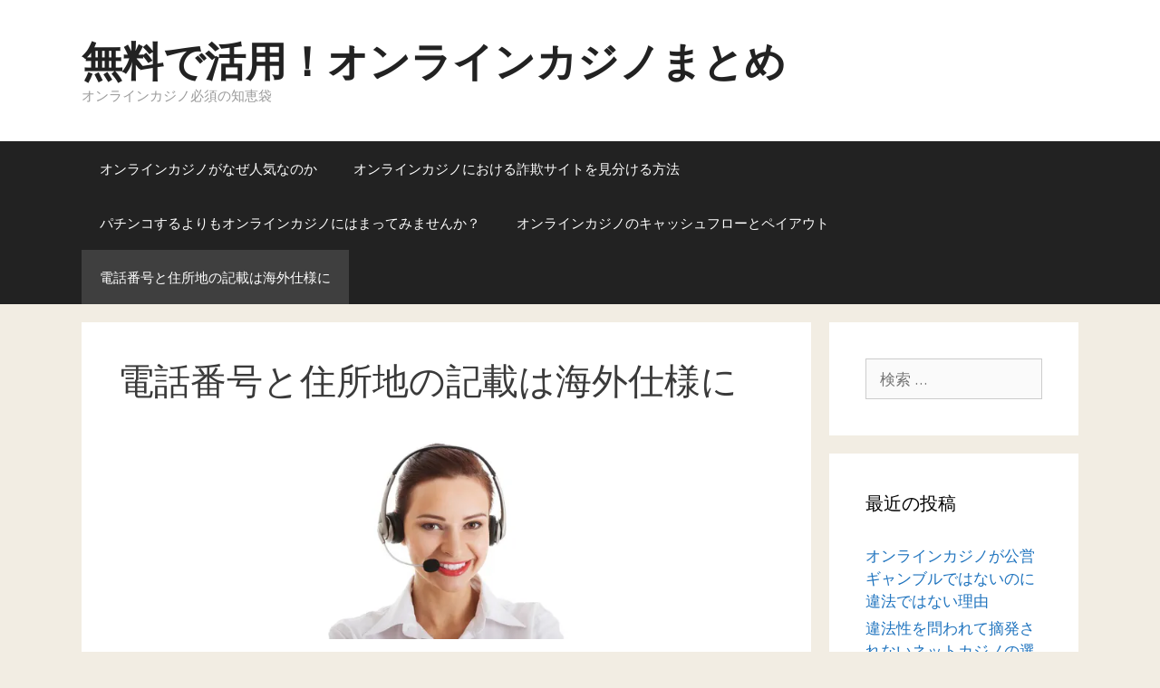

--- FILE ---
content_type: text/html; charset=UTF-8
request_url: https://foto-son.com/account_making/
body_size: 11078
content:
<!DOCTYPE html>
<html lang="ja">
<head>
	<meta charset="UTF-8">
	<meta http-equiv="X-UA-Compatible" content="IE=edge" />
	<link rel="profile" href="http://gmpg.org/xfn/11">
	<title>電話番号と住所地の記載は海外仕様に | 無料で活用！オンラインカジノまとめ</title>

<!-- All in One SEO Pack 3.1.1 によって Michael Torbert の Semper Fi Web Design[174,224] -->
<meta name="description"  content="海外のサービスを利用することとなるオンラインカジノは、間違った住所登録をすると違うと判断されてしまい、結果的に取引ができない状況になってしまいます。" />

<link rel="canonical" href="https://foto-son.com/account_making/" />
<!-- All in One SEO Pack -->
<link rel='dns-prefetch' href='//s0.wp.com' />
<link rel='dns-prefetch' href='//secure.gravatar.com' />
<link rel='dns-prefetch' href='//fonts.googleapis.com' />
<link rel='dns-prefetch' href='//s.w.org' />
<link href='https://fonts.gstatic.com' crossorigin rel='preconnect' />
<link rel="alternate" type="application/rss+xml" title="無料で活用！オンラインカジノまとめ &raquo; フィード" href="https://foto-son.com/feed/" />
<link rel="alternate" type="application/rss+xml" title="無料で活用！オンラインカジノまとめ &raquo; コメントフィード" href="https://foto-son.com/comments/feed/" />
		<script type="text/javascript">
			window._wpemojiSettings = {"baseUrl":"https:\/\/s.w.org\/images\/core\/emoji\/12.0.0-1\/72x72\/","ext":".png","svgUrl":"https:\/\/s.w.org\/images\/core\/emoji\/12.0.0-1\/svg\/","svgExt":".svg","source":{"concatemoji":"https:\/\/foto-son.com\/wordpress\/wp-includes\/js\/wp-emoji-release.min.js?ver=5.2.21"}};
			!function(e,a,t){var n,r,o,i=a.createElement("canvas"),p=i.getContext&&i.getContext("2d");function s(e,t){var a=String.fromCharCode;p.clearRect(0,0,i.width,i.height),p.fillText(a.apply(this,e),0,0);e=i.toDataURL();return p.clearRect(0,0,i.width,i.height),p.fillText(a.apply(this,t),0,0),e===i.toDataURL()}function c(e){var t=a.createElement("script");t.src=e,t.defer=t.type="text/javascript",a.getElementsByTagName("head")[0].appendChild(t)}for(o=Array("flag","emoji"),t.supports={everything:!0,everythingExceptFlag:!0},r=0;r<o.length;r++)t.supports[o[r]]=function(e){if(!p||!p.fillText)return!1;switch(p.textBaseline="top",p.font="600 32px Arial",e){case"flag":return s([55356,56826,55356,56819],[55356,56826,8203,55356,56819])?!1:!s([55356,57332,56128,56423,56128,56418,56128,56421,56128,56430,56128,56423,56128,56447],[55356,57332,8203,56128,56423,8203,56128,56418,8203,56128,56421,8203,56128,56430,8203,56128,56423,8203,56128,56447]);case"emoji":return!s([55357,56424,55356,57342,8205,55358,56605,8205,55357,56424,55356,57340],[55357,56424,55356,57342,8203,55358,56605,8203,55357,56424,55356,57340])}return!1}(o[r]),t.supports.everything=t.supports.everything&&t.supports[o[r]],"flag"!==o[r]&&(t.supports.everythingExceptFlag=t.supports.everythingExceptFlag&&t.supports[o[r]]);t.supports.everythingExceptFlag=t.supports.everythingExceptFlag&&!t.supports.flag,t.DOMReady=!1,t.readyCallback=function(){t.DOMReady=!0},t.supports.everything||(n=function(){t.readyCallback()},a.addEventListener?(a.addEventListener("DOMContentLoaded",n,!1),e.addEventListener("load",n,!1)):(e.attachEvent("onload",n),a.attachEvent("onreadystatechange",function(){"complete"===a.readyState&&t.readyCallback()})),(n=t.source||{}).concatemoji?c(n.concatemoji):n.wpemoji&&n.twemoji&&(c(n.twemoji),c(n.wpemoji)))}(window,document,window._wpemojiSettings);
		</script>
		<style type="text/css">
img.wp-smiley,
img.emoji {
	display: inline !important;
	border: none !important;
	box-shadow: none !important;
	height: 1em !important;
	width: 1em !important;
	margin: 0 .07em !important;
	vertical-align: -0.1em !important;
	background: none !important;
	padding: 0 !important;
}
</style>
	<link rel='stylesheet' id='generate-fonts-css'  href='//fonts.googleapis.com/css?family=Open+Sans:300,300italic,regular,italic,600,600italic,700,700italic,800,800italic' type='text/css' media='all' />
<link rel='stylesheet' id='wp-block-library-css'  href='https://foto-son.com/wordpress/wp-includes/css/dist/block-library/style.min.css?ver=5.2.21' type='text/css' media='all' />
<link rel='stylesheet' id='parent-style-css'  href='https://foto-son.com/wordpress/wp-content/themes/generatepress/style.css?ver=5.2.21' type='text/css' media='all' />
<link rel='stylesheet' id='generate-style-grid-css'  href='https://foto-son.com/wordpress/wp-content/themes/generatepress/css/unsemantic-grid.min.css?ver=2.0.2' type='text/css' media='all' />
<link rel='stylesheet' id='generate-style-css'  href='https://foto-son.com/wordpress/wp-content/themes/generatepress/style.min.css?ver=2.0.2' type='text/css' media='all' />
<style id='generate-style-inline-css' type='text/css'>
body{background-color:#f2ede3;color:#3a3a3a;}a, a:visited{color:#1e73be;text-decoration:none;}a:hover, a:focus, a:active{color:#000000;text-decoration:none;}body .grid-container{max-width:1100px;}body, button, input, select, textarea{font-family:"Open Sans", sans-serif;}.main-navigation .main-nav ul ul li a{font-size:14px;}@media (max-width:768px){.main-title{font-size:30px;}h1{font-size:30px;}h2{font-size:25px;}}.top-bar{background-color:#636363;color:#ffffff;}.top-bar a,.top-bar a:visited{color:#ffffff;}.top-bar a:hover{color:#303030;}.site-header{background-color:#ffffff;color:#3a3a3a;}.site-header a,.site-header a:visited{color:#3a3a3a;}.main-title a,.main-title a:hover,.main-title a:visited{color:#222222;}.site-description{color:#999999;}.main-navigation,.main-navigation ul ul{background-color:#222222;}.main-navigation .main-nav ul li a,.menu-toggle{color:#ffffff;}.main-navigation .main-nav ul li:hover > a,.main-navigation .main-nav ul li:focus > a, .main-navigation .main-nav ul li.sfHover > a{color:#ffffff;background-color:#3f3f3f;}button.menu-toggle:hover,button.menu-toggle:focus,.main-navigation .mobile-bar-items a,.main-navigation .mobile-bar-items a:hover,.main-navigation .mobile-bar-items a:focus{color:#ffffff;}.main-navigation .main-nav ul li[class*="current-menu-"] > a{color:#ffffff;background-color:#3f3f3f;}.main-navigation .main-nav ul li[class*="current-menu-"] > a:hover,.main-navigation .main-nav ul li[class*="current-menu-"].sfHover > a{color:#ffffff;background-color:#3f3f3f;}.navigation-search input[type="search"],.navigation-search input[type="search"]:active{color:#3f3f3f;background-color:#3f3f3f;}.navigation-search input[type="search"]:focus{color:#ffffff;background-color:#3f3f3f;}.main-navigation ul ul{background-color:#3f3f3f;}.main-navigation .main-nav ul ul li a{color:#ffffff;}.main-navigation .main-nav ul ul li:hover > a,.main-navigation .main-nav ul ul li:focus > a,.main-navigation .main-nav ul ul li.sfHover > a{color:#ffffff;background-color:#4f4f4f;}.main-navigation .main-nav ul ul li[class*="current-menu-"] > a{color:#ffffff;background-color:#4f4f4f;}.main-navigation .main-nav ul ul li[class*="current-menu-"] > a:hover,.main-navigation .main-nav ul ul li[class*="current-menu-"].sfHover > a{color:#ffffff;background-color:#4f4f4f;}.separate-containers .inside-article, .separate-containers .comments-area, .separate-containers .page-header, .one-container .container, .separate-containers .paging-navigation, .inside-page-header{background-color:#ffffff;}.entry-meta{color:#888888;}.entry-meta a,.entry-meta a:visited{color:#666666;}.entry-meta a:hover{color:#1e73be;}.sidebar .widget{background-color:#ffffff;}.sidebar .widget .widget-title{color:#000000;}.footer-widgets{background-color:#ffffff;}.footer-widgets .widget-title{color:#000000;}.site-info{color:#ffffff;background-color:#222222;}.site-info a,.site-info a:visited{color:#ffffff;}.site-info a:hover{color:#606060;}.footer-bar .widget_nav_menu .current-menu-item a{color:#606060;}input[type="text"],input[type="email"],input[type="url"],input[type="password"],input[type="search"],input[type="tel"],input[type="number"],textarea,select{color:#666666;background-color:#fafafa;border-color:#cccccc;}input[type="text"]:focus,input[type="email"]:focus,input[type="url"]:focus,input[type="password"]:focus,input[type="search"]:focus,input[type="tel"]:focus,input[type="number"]:focus,textarea:focus,select:focus{color:#666666;background-color:#ffffff;border-color:#bfbfbf;}button,html input[type="button"],input[type="reset"],input[type="submit"],a.button,a.button:visited{color:#ffffff;background-color:#666666;}button:hover,html input[type="button"]:hover,input[type="reset"]:hover,input[type="submit"]:hover,a.button:hover,button:focus,html input[type="button"]:focus,input[type="reset"]:focus,input[type="submit"]:focus,a.button:focus{color:#ffffff;background-color:#3f3f3f;}.generate-back-to-top,.generate-back-to-top:visited{background-color:rgba( 0,0,0,0.4 );color:#ffffff;}.generate-back-to-top:hover,.generate-back-to-top:focus{background-color:rgba( 0,0,0,0.6 );color:#ffffff;}@media (max-width:768px){.separate-containers .inside-article, .separate-containers .comments-area, .separate-containers .page-header, .separate-containers .paging-navigation, .one-container .site-content, .inside-page-header{padding:30px;}}.main-navigation ul ul{top:auto;}.navigation-search, .navigation-search input{height:100%;}.rtl .menu-item-has-children .dropdown-menu-toggle{padding-left:20px;}.rtl .main-navigation .main-nav ul li.menu-item-has-children > a{padding-right:20px;}.one-container .sidebar .widget{padding:0px;}
</style>
<link rel='stylesheet' id='generate-mobile-style-css'  href='https://foto-son.com/wordpress/wp-content/themes/generatepress/css/mobile.min.css?ver=2.0.2' type='text/css' media='all' />
<link rel='stylesheet' id='generate-child-css'  href='https://foto-son.com/wordpress/wp-content/themes/generatepress-child/style.css?ver=1524519086' type='text/css' media='all' />
<link rel='stylesheet' id='font-awesome-css'  href='https://foto-son.com/wordpress/wp-content/themes/generatepress/css/font-awesome.min.css?ver=4.7' type='text/css' media='all' />
<link rel='stylesheet' id='jetpack_css-css'  href='https://foto-son.com/wordpress/wp-content/plugins/jetpack/css/jetpack.css?ver=7.5.7' type='text/css' media='all' />
<script type='text/javascript' src='https://foto-son.com/wordpress/wp-includes/js/jquery/jquery.js?ver=1.12.4-wp'></script>
<script type='text/javascript' src='https://foto-son.com/wordpress/wp-includes/js/jquery/jquery-migrate.min.js?ver=1.4.1'></script>
<link rel='https://api.w.org/' href='https://foto-son.com/wp-json/' />
<link rel="EditURI" type="application/rsd+xml" title="RSD" href="https://foto-son.com/wordpress/xmlrpc.php?rsd" />
<link rel="wlwmanifest" type="application/wlwmanifest+xml" href="https://foto-son.com/wordpress/wp-includes/wlwmanifest.xml" /> 
<meta name="generator" content="WordPress 5.2.21" />
<link rel='shortlink' href='https://wp.me/P9zAEq-q' />
<link rel="alternate" type="application/json+oembed" href="https://foto-son.com/wp-json/oembed/1.0/embed?url=https%3A%2F%2Ffoto-son.com%2Faccount_making%2F" />
<link rel="alternate" type="text/xml+oembed" href="https://foto-son.com/wp-json/oembed/1.0/embed?url=https%3A%2F%2Ffoto-son.com%2Faccount_making%2F&#038;format=xml" />

<link rel='dns-prefetch' href='//v0.wordpress.com'/>
<link rel='dns-prefetch' href='//widgets.wp.com'/>
<link rel='dns-prefetch' href='//s0.wp.com'/>
<link rel='dns-prefetch' href='//0.gravatar.com'/>
<link rel='dns-prefetch' href='//1.gravatar.com'/>
<link rel='dns-prefetch' href='//2.gravatar.com'/>
<link rel='dns-prefetch' href='//i0.wp.com'/>
<link rel='dns-prefetch' href='//i1.wp.com'/>
<link rel='dns-prefetch' href='//i2.wp.com'/>
<style type='text/css'>img#wpstats{display:none}</style><meta name="viewport" content="width=device-width, initial-scale=1">		<style type="text/css">.recentcomments a{display:inline !important;padding:0 !important;margin:0 !important;}</style>
		
<!-- Jetpack Open Graph Tags -->
<meta property="og:type" content="article" />
<meta property="og:title" content="電話番号と住所地の記載は海外仕様に" />
<meta property="og:url" content="https://foto-son.com/account_making/" />
<meta property="og:description" content="海外のサービスを利用することとなるオンラインカジノは、間違った住所登録をすると違うと判断されてしまい、結果的に&hellip;" />
<meta property="article:published_time" content="2017-01-31T08:38:32+00:00" />
<meta property="article:modified_time" content="2022-08-26T06:06:20+00:00" />
<meta property="og:site_name" content="無料で活用！オンラインカジノまとめ" />
<meta property="og:image" content="https://foto-son.com/wordpress/wp-content/uploads/2017/01/mo-06.jpg" />
<meta property="og:image:width" content="900" />
<meta property="og:image:height" content="283" />
<meta property="og:image:alt" content="住所登録は英語です" />
<meta property="og:locale" content="ja_JP" />
<meta name="twitter:text:title" content="電話番号と住所地の記載は海外仕様に" />
<meta name="twitter:card" content="summary" />

<!-- End Jetpack Open Graph Tags -->
</head>

<body itemtype='http://schema.org/WebPage' itemscope='itemscope' class="page-template-default page page-id-26  right-sidebar nav-below-header fluid-header separate-containers active-footer-widgets-0 nav-aligned-left header-aligned-left dropdown-hover">
	<a class="screen-reader-text skip-link" href="#content" title="コンテンツへスキップ">コンテンツへスキップ</a>		<header itemtype="http://schema.org/WPHeader" itemscope="itemscope" id="masthead" class="site-header">
			<div class="inside-header grid-container grid-parent">
				<div class="site-branding">
					<p class="main-title" itemprop="headline">
				<a href="https://foto-son.com/" rel="home">
					無料で活用！オンラインカジノまとめ
				</a>
			</p>
					<p class="site-description">
				オンラインカジノ必須の知恵袋
			</p>
				</div>			</div><!-- .inside-header -->
		</header><!-- #masthead -->
				<nav itemtype="http://schema.org/SiteNavigationElement" itemscope="itemscope" id="site-navigation" class="main-navigation">
			<div class="inside-navigation grid-container grid-parent">
								<button class="menu-toggle" aria-controls="primary-menu" aria-expanded="false">
										<span class="mobile-menu">メニュー</span>
				</button>
						<div id="primary-menu" class="main-nav">
			<ul class="menu sf-menu">
				<li class="page_item page-item-6"><a href="https://foto-son.com/">オンラインカジノがなぜ人気なのか</a></li>
<li class="page_item page-item-20"><a href="https://foto-son.com/determine/">オンラインカジノにおける詐欺サイトを見分ける方法</a></li>
<li class="page_item page-item-22"><a href="https://foto-son.com/pachinko_onlinecasino/">パチンコするよりもオンラインカジノにはまってみませんか？</a></li>
<li class="page_item page-item-24"><a href="https://foto-son.com/cash_flow/">オンラインカジノのキャッシュフローとペイアウト</a></li>
<li class="page_item page-item-26 current-menu-item"><a href="https://foto-son.com/account_making/">電話番号と住所地の記載は海外仕様に</a></li>
			</ul>
		</div><!-- .main-nav -->
					</div><!-- .inside-navigation -->
		</nav><!-- #site-navigation -->
		
	<div id="page" class="hfeed site grid-container container grid-parent">
		<div id="content" class="site-content">
			
	<div id="primary" class="content-area grid-parent mobile-grid-100 grid-75 tablet-grid-75">
		<main id="main" class="site-main">
			
<article id="post-26" class="post-26 page type-page status-publish" itemtype='http://schema.org/CreativeWork' itemscope='itemscope'>
	<div class="inside-article">

		
				
		
		
			<header class="entry-header">
				<h1 class="entry-title" itemprop="headline">電話番号と住所地の記載は海外仕様に</h1>			</header><!-- .entry-header -->

		
		<div class="entry-content" itemprop="text">
			<p><img data-attachment-id="47" data-permalink="https://foto-son.com/account_making/call-center/#main" data-orig-file="https://i2.wp.com/foto-son.com/wordpress/wp-content/uploads/2017/01/mo-06.jpg?fit=900%2C283&amp;ssl=1" data-orig-size="900,283" data-comments-opened="1" data-image-meta="{&quot;aperture&quot;:&quot;0&quot;,&quot;credit&quot;:&quot;Piotr Marcinski - Fotolia&quot;,&quot;camera&quot;:&quot;&quot;,&quot;caption&quot;:&quot;&quot;,&quot;created_timestamp&quot;:&quot;1385478172&quot;,&quot;copyright&quot;:&quot;Piotr Marcinski - Fotolia&quot;,&quot;focal_length&quot;:&quot;0&quot;,&quot;iso&quot;:&quot;0&quot;,&quot;shutter_speed&quot;:&quot;0&quot;,&quot;title&quot;:&quot;Call center&quot;,&quot;orientation&quot;:&quot;0&quot;}" data-image-title="" data-image-description="" data-medium-file="https://i2.wp.com/foto-son.com/wordpress/wp-content/uploads/2017/01/mo-06.jpg?fit=300%2C94&amp;ssl=1" data-large-file="https://i2.wp.com/foto-son.com/wordpress/wp-content/uploads/2017/01/mo-06.jpg?fit=825%2C259&amp;ssl=1" src="https://i2.wp.com/foto-son.com/wordpress/wp-content/uploads/2017/01/mo-06.jpg?resize=825%2C259&#038;ssl=1" alt="住所登録は英語です" width="825" height="259" class="alignnone size-full wp-image-47" srcset="https://i2.wp.com/foto-son.com/wordpress/wp-content/uploads/2017/01/mo-06.jpg?w=900&amp;ssl=1 900w, https://i2.wp.com/foto-son.com/wordpress/wp-content/uploads/2017/01/mo-06.jpg?resize=300%2C94&amp;ssl=1 300w, https://i2.wp.com/foto-son.com/wordpress/wp-content/uploads/2017/01/mo-06.jpg?resize=768%2C241&amp;ssl=1 768w" sizes="(max-width: 825px) 100vw, 825px" data-recalc-dims="1" /></p>
<p>海外のサービスを利用することとなるオンラインカジノは、間違った住所登録をすると違うと判断されてしまい、結果的に取引ができない状況になってしまいます。</p>
<p>行う場合は海外の情報を入力しなければならないことに注意してください。<br />
登録する内容に間違いがあると、アカウントの停止が突然行われてしまい、失敗することもあります。</p>
<h2>アカウントは英語で登録しなければならない</h2>
<p>日本で行っているものなら、日本語で登録すればいいかもしれませんが、オンラインカジノは海外のサービスです。<br />
海外では英語を利用して登録することが必要になっていますので、基本的にはアカウントを英語で作る必要があります。<br />
この英語というのは、全ての部分を英語にしなければならないので、色々と変化させないと駄目な部分があります。</p>
<p>特に間違えやすいのは住所と電話番号です。<br />
これらは日本語のサービスと同じもののように記入してしまい、全然違った情報のように処理されてしまったことで、間違っていることに気づかないまま利用してしまうケースがあります。</p>
<p>この間違いをしっかり正すことが、本当の利用には必要となっています。</p>
<h2>住所は後ろの情報から記入</h2>
<p>日本の場合は、<a href="http://www.start-point.net/maps/kenchou_list/" target="blank" rel="noopener noreferrer">都道府県</a>の次に市町村区、更にはそれ以降の住所にマンションなどの名前を記入する方法となります。</p>
<p>ところが海外の場合は全て逆に入力することとなります。<br />
入力順はマンションなどの名前があるならそれから、一軒家の方は番地から記載することになります。</p>
<p>これは海外の入力方法がこのように設定されているからで、日本のサービスばかりを利用している人には間違えやすいポイントとされています。<br />
英語のサービスを利用していることがあれば、この違いには気づくかもしれませんが、使ったことのない方は入力画面の違いに気づかないまま、日本と同じように入れてしまうことがあります。</p>
<p>逆に入れることを知っておくことは大事です。</p>
<h2>電話番号の違いにも注意しよう</h2>
<p>もう1つ変わってしまっている電話番号ですが、基本的に一番最初の0の数字を入力せず、別の番号に切り替えることになります。<br />
この番号とは国の番号になっていて、日本は81が採用されています。</p>
<p>0120のような番号を海外で入力する場合は、81120という名称に変わることとなります。</p>
<p>このような違いに気づいていないと、つい日本と同じように入れてしまって、結果的に番号が違っていることが後からわかります。<br />
連絡が取れない番号になっているとアカウントに影響します。</p>
		</div><!-- .entry-content -->

			</div><!-- .inside-article -->
</article><!-- #post-## -->
		</main><!-- #main -->
	</div><!-- #primary -->

	<div id="right-sidebar" itemtype="http://schema.org/WPSideBar" itemscope="itemscope" role="complementary" class="widget-area grid-25 tablet-grid-25 grid-parent sidebar">
	<div class="inside-right-sidebar">
		<aside id="search-2" class="widget inner-padding widget_search"><form method="get" class="search-form" action="https://foto-son.com/">
	<label>
		<span class="screen-reader-text">検索:</span>
		<input type="search" class="search-field" placeholder="検索 &hellip;" value="" name="s" title="検索:">
	</label>
	<input type="submit" class="search-submit" value="検索">
</form>
</aside>		<aside id="recent-posts-2" class="widget inner-padding widget_recent_entries">		<h2 class="widget-title">最近の投稿</h2>		<ul>
											<li>
					<a href="https://foto-son.com/2022/05/10/public-gambling-online-casino/">オンラインカジノが公営ギャンブルではないのに違法ではない理由</a>
									</li>
											<li>
					<a href="https://foto-son.com/2022/02/07/internet-casino-illegal/">違法性を問われて摘発されないネットカジノの選び方を徹底解説！</a>
									</li>
											<li>
					<a href="https://foto-son.com/2021/11/01/ecopayz-by-bank-transfer/">銀行振込でエコペイズに入金する場合の注意点</a>
									</li>
											<li>
					<a href="https://foto-son.com/2021/08/24/features-of-casitabi-bonus/">カジ旅のボーナスの特徴や種類について徹底解説</a>
									</li>
											<li>
					<a href="https://foto-son.com/2021/05/17/can-net-casino-make-money/">ネットカジノは稼げるのかという疑問に対する解説</a>
									</li>
					</ul>
		</aside><aside id="recent-comments-2" class="widget inner-padding widget_recent_comments"><h2 class="widget-title">最近のコメント</h2><ul id="recentcomments"></ul></aside><aside id="archives-2" class="widget inner-padding widget_archive"><h2 class="widget-title">アーカイブ</h2>		<ul>
				<li><a href='https://foto-son.com/2022/05/'>2022年5月</a></li>
	<li><a href='https://foto-son.com/2022/02/'>2022年2月</a></li>
	<li><a href='https://foto-son.com/2021/11/'>2021年11月</a></li>
	<li><a href='https://foto-son.com/2021/08/'>2021年8月</a></li>
	<li><a href='https://foto-son.com/2021/05/'>2021年5月</a></li>
	<li><a href='https://foto-son.com/2021/02/'>2021年2月</a></li>
	<li><a href='https://foto-son.com/2020/11/'>2020年11月</a></li>
	<li><a href='https://foto-son.com/2020/10/'>2020年10月</a></li>
	<li><a href='https://foto-son.com/2020/07/'>2020年7月</a></li>
	<li><a href='https://foto-son.com/2020/04/'>2020年4月</a></li>
	<li><a href='https://foto-son.com/2020/01/'>2020年1月</a></li>
	<li><a href='https://foto-son.com/2019/10/'>2019年10月</a></li>
	<li><a href='https://foto-son.com/2019/07/'>2019年7月</a></li>
	<li><a href='https://foto-son.com/2019/04/'>2019年4月</a></li>
	<li><a href='https://foto-son.com/2019/01/'>2019年1月</a></li>
	<li><a href='https://foto-son.com/2018/10/'>2018年10月</a></li>
	<li><a href='https://foto-son.com/2018/07/'>2018年7月</a></li>
	<li><a href='https://foto-son.com/2018/04/'>2018年4月</a></li>
	<li><a href='https://foto-son.com/2018/01/'>2018年1月</a></li>
	<li><a href='https://foto-son.com/2017/10/'>2017年10月</a></li>
	<li><a href='https://foto-son.com/2017/07/'>2017年7月</a></li>
		</ul>
			</aside><aside id="categories-2" class="widget inner-padding widget_categories"><h2 class="widget-title">カテゴリー</h2>		<ul>
				<li class="cat-item cat-item-2"><a href="https://foto-son.com/category/%e3%82%aa%e3%83%b3%e3%83%a9%e3%82%a4%e3%83%b3%e3%82%ab%e3%82%b8%e3%83%8e%e5%ae%9f%e8%b7%b5%e6%97%a5%e8%a8%98/">オンラインカジノ実践日記</a>
</li>
	<li class="cat-item cat-item-4"><a href="https://foto-son.com/category/%e3%82%aa%e3%83%b3%e3%83%a9%e3%82%a4%e3%83%b3%e3%82%ab%e3%82%b8%e3%83%8e%e9%9b%91%e8%ab%87/">オンラインカジノ雑談</a>
</li>
		</ul>
			</aside><aside id="custom_html-2" class="widget_text widget inner-padding widget_custom_html"><div class="textwidget custom-html-widget"><div class="mobile-hide" style="margin-left:-2em; margin-right:-2em">

	<h2 class="widget-title" style="text-align:center">
		無料で稼げるカジノ一覧
	</h2>
	
	<div style="border:1px solid #E9E9E9; text-align:center">

		<p style="display:table-cell; vertical-align:middle;">
			<img src="https://i0.wp.com/foto-son.com/wordpress/wp-content/uploads/2018/04/rank04_01.gif?resize=45%2C45&#038;ssl=1" alt="第一位" width="45" height="45" class="alignleft size-full wp-image-430" style="margin-left:2.5em; margin-right:0; margin-bottom:0; vertical-align:middle" data-recalc-dims="1" />
		</p>
		<p style="font-weight:bold; font-size:20px; margin-bottom:0; padding-left:0.5em; display:table-cell; vertical-align:middle;">
			ジパングカジノ
		</p>

		<p class="clear" style="margin-bottom:0; padding:0">
		</p>

		<a href="https://xn--eck7a6c596pzio.jp/casino/ZIPANG/" target="_blank" rel="nofollow noopener noreferrer">
			<img src="https://i2.wp.com/foto-son.com/wordpress/wp-content/uploads/2018/04/zipang_type_04.jpg?resize=175%2C175&#038;ssl=1" alt="オンラインカジノ界の絶対王者　ジパングカジノ" width="175" height="175" class="alignnone size-full wp-image-305" data-recalc-dims="1" />
		</a>
	</div>

	<div style="border:1px solid #E9E9E9; text-align:center">

		<p style="display:table-cell; vertical-align:middle;">
			<img src="https://i0.wp.com/foto-son.com/wordpress/wp-content/uploads/2018/04/rank04_02.gif?resize=45%2C45&#038;ssl=1" alt="第二位" width="45" height="45" class="alignleft size-full wp-image-430" style="margin-left:2.5em; margin-right:0; margin-bottom:0; vertical-align:middle" data-recalc-dims="1" />
		</p>
		<p style="font-weight:bold; font-size:20px; margin-bottom:0; padding-left:0.5em; display:table-cell; vertical-align:middle;">
			ベラジョンカジノ
		</p>

		<a href="https://xn--eck7a6c596pzio.jp/casino/VeraJohn/" target="_blank" rel="nofollow noopener noreferrer">
			<img src="https://i1.wp.com/foto-son.com/wordpress/wp-content/uploads/2018/04/verajohn_type_01.png?resize=150%2C150&#038;ssl=1" alt="プロモーション多彩で遊びやすい　ベラジョンカジノ" width="150" height="150" class="alignnone size-full wp-image-305" data-recalc-dims="1" />
		</a>
	</div>

	<div style="border:1px solid #E9E9E9; text-align:center">

		<p style="display:table-cell; vertical-align:middle;">
			<img src="https://i1.wp.com/foto-son.com/wordpress/wp-content/uploads/2018/04/rank04_03.gif?resize=45%2C45&#038;ssl=1" alt="第三位" width="45" height="45" class="alignleft size-full wp-image-430" style="margin-left:2.5em; margin-right:0; margin-bottom:0; vertical-align:middle" data-recalc-dims="1" />
		</p>
		<p style="font-weight:bold; font-size:20px; margin-bottom:0; padding-left:0.5em; display:table-cell; vertical-align:middle;">
			チェリーカジノ
		</p>

		<a href="https://xn--eck7a6c596pzio.jp/casino/Cherry/" target="_blank" rel="nofollow noopener noreferrer">		
			<img src="https://i2.wp.com/foto-son.com/wordpress/wp-content/uploads/2018/04/cherry_type_01.gif?resize=150%2C150&#038;ssl=1" alt="ギャンブル界の老舗中の老舗　チェリーカジノ" width="150" height="150" class="alignnone size-full wp-image-305" data-recalc-dims="1" />
		</a>
	</div>

	<div style="width:49%; float:left; border:1px solid #E9E9E9; text-align:center">
		<p style="font-weight:bold; font-size:14px; margin-bottom:0; text-align:center">
			ラッキーニッキー
		</p>

		<p style="padding-right:0.5%">
			<a href="https://xn--eck7a6c596pzio.jp/casino/LuckyNiki/" target="_blank" rel="nofollow noopener noreferrer">
			<img src="https://i2.wp.com/foto-son.com/wordpress/wp-content/uploads/2018/04/lukiniki_type_01.png?resize=100%2C100&#038;ssl=1" alt="アニメと融合を果たし、どこよりも高い親しみやすさを獲得した　ラッキーニッキー" width="100" height="100" class="alignnone size-full wp-image-305" data-recalc-dims="1" />
			</a>
		</p>
	</div>

	<div style="width:49%; float:left; border:1px solid #E9E9E9; text-align:center">
		<p style="font-weight:bold; font-size:14px; margin-bottom:0; text-align:center">
			カジ旅
		</p>

		<p style="padding-right:0.5%">
			<a href="https://xn--eck7a6c596pzio.jp/casino/Casitabi/" target="_blank" rel="nofollow noopener noreferrer">
				<img src="https://i1.wp.com/foto-son.com/wordpress/wp-content/uploads/2018/04/casitabi_type_02.gif?resize=100%2C100&#038;ssl=1" alt="
オンラインカジノ界唯一のロールプレイング風UIを持つ　カジ旅" width="100" height="100" class="alignnone size-full wp-image-304" data-recalc-dims="1" />
			</a>
		</p>
	</div>
	
	<div style="width:49%; float:left; border:1px solid #E9E9E9; text-align:center">
		<p style="font-weight:bold; font-size:12px; margin-bottom:0; text-align:center">
			ジャックポットシティ
		</p>
		<p style="padding-right:0.5%; margin-top:0.2em">
			<a href="https://xn--eck7a6c596pzio.jp/casino/JackpotCity/" target="_blank" rel="nofollow noopener noreferrer">
				<img src="https://i1.wp.com/foto-son.com/wordpress/wp-content/uploads/2018/04/jpc_type_01.jpg?resize=100%2C100&#038;ssl=1" alt="マイクロゲーミング系カジノの筆頭　ジャックポットシティ" width="100" height="100" class="alignnone size-full wp-image-305" data-recalc-dims="1" />
			</a>
		</p>
	</div>

	<div style="width:49%; float:left; border:1px solid #E9E9E9; text-align:center">
		<p style="font-weight:bold; font-size:14px; margin-bottom:0; text-align:center">
			ネットベット
		</p>
		<p style="padding-right:0.5%">
			<a href="https://xn--eck7a6c596pzio.jp/casino/NetBet/" target="_blank" rel="nofollow noopener noreferrer">			
				<img src="https://i1.wp.com/foto-son.com/wordpress/wp-content/uploads/2018/04/netbet_type_01.gif?resize=100%2C100&#038;ssl=1" alt="多種多様なギャンブルを用意して貴方を待つ　ネットベット" width="100" height="100" class="alignnone size-full wp-image-304" data-recalc-dims="1" />
			</a>
		</p>
	</div>

<div class="clear">
</div>
	
</div></div></aside>	</div><!-- .inside-right-sidebar -->
</div><!-- #secondary -->

	</div><!-- #content -->
</div><!-- #page -->


<div class="site-footer  ">
	    
<footer class="site-info" itemtype="http://schema.org/WPFooter" itemscope="itemscope">

<div class="inside-site-info grid-container grid-parent">

    <div class="copyright-bar">

		<span class="copyright">&copy Copyright 2026 <a href="https://foto-son.com">無料で活用！オンラインカジノまとめ</a></span>

	</div>

	</div>


		</footer>

	</div><!-- .site-footer -->

	<div style="display:none">
	</div>
<script type='text/javascript' src='https://foto-son.com/wordpress/wp-content/plugins/jetpack/_inc/build/photon/photon.min.js?ver=20190201'></script>
<script type='text/javascript' src='https://s0.wp.com/wp-content/js/devicepx-jetpack.js?ver=202603'></script>
<script type='text/javascript' src='https://secure.gravatar.com/js/gprofiles.js?ver=2026Janaa'></script>
<script type='text/javascript'>
/* <![CDATA[ */
var WPGroHo = {"my_hash":""};
/* ]]> */
</script>
<script type='text/javascript' src='https://foto-son.com/wordpress/wp-content/plugins/jetpack/modules/wpgroho.js?ver=5.2.21'></script>
<!--[if lte IE 11]>
<script type='text/javascript' src='https://foto-son.com/wordpress/wp-content/themes/generatepress/js/classList.min.js?ver=2.0.2'></script>
<![endif]-->
<script type='text/javascript' src='https://foto-son.com/wordpress/wp-content/themes/generatepress/js/menu.min.js?ver=2.0.2'></script>
<script type='text/javascript' src='https://foto-son.com/wordpress/wp-content/themes/generatepress/js/a11y.min.js?ver=2.0.2'></script>
<script type='text/javascript' src='https://foto-son.com/wordpress/wp-content/themes/generatepress/js/dropdown.min.js?ver=2.0.2'></script>
<script type='text/javascript' src='https://foto-son.com/wordpress/wp-includes/js/wp-embed.min.js?ver=5.2.21'></script>
<script type='text/javascript' src='https://foto-son.com/wordpress/wp-content/plugins/jetpack/_inc/build/spin.min.js?ver=1.3'></script>
<script type='text/javascript' src='https://foto-son.com/wordpress/wp-content/plugins/jetpack/_inc/build/jquery.spin.min.js?ver=1.3'></script>
<script type='text/javascript'>
/* <![CDATA[ */
var jetpackCarouselStrings = {"widths":[370,700,1000,1200,1400,2000],"is_logged_in":"","lang":"ja","ajaxurl":"https:\/\/foto-son.com\/wordpress\/wp-admin\/admin-ajax.php","nonce":"8062058f19","display_exif":"1","display_geo":"1","single_image_gallery":"1","single_image_gallery_media_file":"","background_color":"black","comment":"\u30b3\u30e1\u30f3\u30c8","post_comment":"\u30b3\u30e1\u30f3\u30c8\u3092\u9001\u4fe1","write_comment":"\u30b3\u30e1\u30f3\u30c8\u3092\u3069\u3046\u305e","loading_comments":"\u30b3\u30e1\u30f3\u30c8\u3092\u8aad\u307f\u8fbc\u3093\u3067\u3044\u307e\u3059\u2026","download_original":"\u30d5\u30eb\u30b5\u30a4\u30ba\u8868\u793a <span class=\"photo-size\">{0}<span class=\"photo-size-times\">\u00d7<\/span>{1}<\/span>","no_comment_text":"\u30b3\u30e1\u30f3\u30c8\u306e\u30e1\u30c3\u30bb\u30fc\u30b8\u3092\u3054\u8a18\u5165\u304f\u3060\u3055\u3044\u3002","no_comment_email":"\u30b3\u30e1\u30f3\u30c8\u3059\u308b\u306b\u306f\u30e1\u30fc\u30eb\u30a2\u30c9\u30ec\u30b9\u3092\u3054\u8a18\u5165\u304f\u3060\u3055\u3044\u3002","no_comment_author":"\u30b3\u30e1\u30f3\u30c8\u3059\u308b\u306b\u306f\u304a\u540d\u524d\u3092\u3054\u8a18\u5165\u304f\u3060\u3055\u3044\u3002","comment_post_error":"\u30b3\u30e1\u30f3\u30c8\u6295\u7a3f\u306e\u969b\u306b\u30a8\u30e9\u30fc\u304c\u767a\u751f\u3057\u307e\u3057\u305f\u3002\u5f8c\u307b\u3069\u3082\u3046\u4e00\u5ea6\u304a\u8a66\u3057\u304f\u3060\u3055\u3044\u3002","comment_approved":"\u30b3\u30e1\u30f3\u30c8\u304c\u627f\u8a8d\u3055\u308c\u307e\u3057\u305f\u3002","comment_unapproved":"\u30b3\u30e1\u30f3\u30c8\u306f\u627f\u8a8d\u5f85\u3061\u4e2d\u3067\u3059\u3002","camera":"\u30ab\u30e1\u30e9","aperture":"\u7d5e\u308a","shutter_speed":"\u30b7\u30e3\u30c3\u30bf\u30fc\u30b9\u30d4\u30fc\u30c9","focal_length":"\u7126\u70b9\u8ddd\u96e2","copyright":"\u8457\u4f5c\u6a29\u8868\u793a","comment_registration":"0","require_name_email":"1","login_url":"https:\/\/foto-son.com\/wordpress\/wp-login.php?redirect_to=https%3A%2F%2Ffoto-son.com%2Faccount_making%2F","blog_id":"1","meta_data":["camera","aperture","shutter_speed","focal_length","copyright"],"local_comments_commenting_as":"<fieldset><label for=\"email\">\u30e1\u30fc\u30eb (\u5fc5\u9808)<\/label> <input type=\"text\" name=\"email\" class=\"jp-carousel-comment-form-field jp-carousel-comment-form-text-field\" id=\"jp-carousel-comment-form-email-field\" \/><\/fieldset><fieldset><label for=\"author\">\u540d\u524d (\u5fc5\u9808)<\/label> <input type=\"text\" name=\"author\" class=\"jp-carousel-comment-form-field jp-carousel-comment-form-text-field\" id=\"jp-carousel-comment-form-author-field\" \/><\/fieldset><fieldset><label for=\"url\">\u30b5\u30a4\u30c8<\/label> <input type=\"text\" name=\"url\" class=\"jp-carousel-comment-form-field jp-carousel-comment-form-text-field\" id=\"jp-carousel-comment-form-url-field\" \/><\/fieldset>"};
/* ]]> */
</script>
<script type='text/javascript' src='https://foto-son.com/wordpress/wp-content/plugins/jetpack/_inc/build/carousel/jetpack-carousel.min.js?ver=20190102'></script>
<script type='text/javascript' src='https://stats.wp.com/e-202603.js' async='async' defer='defer'></script>
<script type='text/javascript'>
	_stq = window._stq || [];
	_stq.push([ 'view', {v:'ext',j:'1:7.5.7',blog:'141469394',post:'26',tz:'9',srv:'foto-son.com'} ]);
	_stq.push([ 'clickTrackerInit', '141469394', '26' ]);
</script>

</body>
</html>
